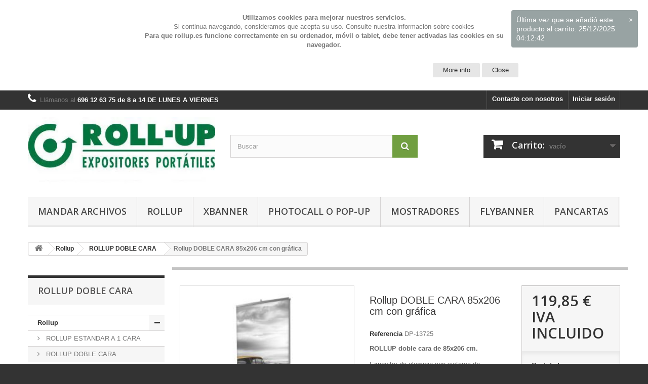

--- FILE ---
content_type: text/html; charset=utf-8
request_url: https://rollup.es/rollup-doble-cara/89-rollup-doble-cara-85x206-cm-con-grafica.html
body_size: 16123
content:
<!DOCTYPE HTML> <!--[if lt IE 7]><html class="no-js lt-ie9 lt-ie8 lt-ie7" lang="es-es"><![endif]--> <!--[if IE 7]><html class="no-js lt-ie9 lt-ie8 ie7" lang="es-es"><![endif]--> <!--[if IE 8]><html class="no-js lt-ie9 ie8" lang="es-es"><![endif]--> <!--[if gt IE 8]><html class="no-js ie9" lang="es-es"><![endif]--><html lang="es-es"><head><meta charset="utf-8"/><title>Rollup doble cara con impresion incluida</title><meta name="description" content="rollup doble cara de 85 cm de ancho"/><meta name="keywords" content="rollup,roll-up,roll up,banner,velero,banner,ecorollup,eco roll up,banner stand,sign,banner stands,roller,portable,signage,retractable,stand,banner,display,fotocol,photocol,photocall"/><meta name="generator" content="PrestaShop"/><meta name="robots" content="index,follow"/><meta name="viewport" content="width=device-width, minimum-scale=0.25, maximum-scale=1.6, initial-scale=1.0"/><meta name="apple-mobile-web-app-capable" content="yes"/><link rel="icon" type="image/vnd.microsoft.icon" href="/img/favicon.ico?1752519499"/><link rel="shortcut icon" type="image/x-icon" href="/img/favicon.ico?1752519499"/><link rel="stylesheet" href="https://rollup.es/themes/default-bootstrap/cache/v_651_fb742b2731ffbd9cd4e46eb5be898520_all.css" type="text/css" media="all"/><link rel="stylesheet" href="https://rollup.es/themes/default-bootstrap/cache/A.v_651_b4632cd5da8519ab97b7d34dde18182d_print.css.pagespeed.cf.EKg9hbKT6K.css" type="text/css" media="print"/><link rel="alternate" type="application/rss+xml" title="Rollup doble cara con impresion incluida" href="https://rollup.es/modules/feeder/rss.php?id_category=29&amp;orderby=price&amp;orderway=asc"/> <meta property="og:type" content="product"/><meta property="og:url" content="https://rollup.es/rollup-doble-cara/89-rollup-doble-cara-85x206-cm-con-grafica.html?show=reviews"/><meta property="og:title" content="Rollup doble cara con impresion incluida"/><meta property="og:site_name" content="rollup"/><meta property="og:description" content="rollup doble cara de 85 cm de ancho"/><meta property="og:image" content="https://rollup.es/978-large_default/rollup-doble-cara-85x206-cm-con-grafica.jpg"/><meta property="product:pretax_price:amount" content="99.05"/><meta property="product:pretax_price:currency" content="EUR"/><meta property="product:price:amount" content="119.85"/><meta property="product:price:currency" content="EUR"/><meta property="product:weight:value" content="8.000000"/><meta property="product:weight:units" content="kg"/>  
<script type="text/javascript">//<![CDATA[
var onloadCallback=function(){if(document.getElementById('recaptchaSendToAFriend')){grecaptcha.render("recaptchaSendToAFriend",{"sitekey":RecaptachKey,"theme":RecaptchaTheme});}if(document.getElementById('recaptchaProductComments')){recaptchaProductComment=grecaptcha.render("recaptchaProductComments",{"sitekey":RecaptachKey,"theme":RecaptchaTheme});}};
//]]></script>   <link rel="stylesheet" href="//fonts.googleapis.com/css?family=Open+Sans:300,600&amp;subset=latin,latin-ext" type="text/css" media="all"/> <!--[if IE 8]> 
<script src="https://oss.maxcdn.com/libs/html5shiv/3.7.0/html5shiv.js"></script> 
<script src="https://oss.maxcdn.com/libs/respond.js/1.3.0/respond.min.js"></script> <![endif]-->    </script></head><body id="product" class="product product-89 product-rollup-doble-cara-85x206-cm-con-grafica category-29 category-rollup-doble-cara show-left-column hide-right-column lang_es"><div id="page"><div class="header-container"> <header id="header"><div class="nav"><div class="container"><div class="row"> <nav><div class="header_user_info"> <a class="login" href="https://rollup.es/my-account" rel="nofollow" title="Entrar a tu cuenta de cliente"> Iniciar sesión </a></div><div id="contact-link"> <a href="https://rollup.es/contacte-con-nosotros" title="Contacte con nosotros">Contacte con nosotros</a></div> <span class="shop-phone"> <i class="icon-phone"></i>Llámanos al <strong>696 12 63 75 de 8 a 14 DE LUNES A VIERNES</strong> </span></nav></div></div></div><div><div class="container"><div class="row"><div id="header_logo"> <a href="https://rollup.es/" title="rollup"> <img class="logo img-responsive" src="https://rollup.es/img/xrollup-logo-1752519498.jpg.pagespeed.ic.OYZub9hdRj.webp" alt="rollup" width="396" height="142"/> </a></div><div id="search_block_top" class="col-sm-4 clearfix"><form id="searchbox" method="get" action="//rollup.es/buscar"> <input type="hidden" name="controller" value="search"/> <input type="hidden" name="orderby" value="position"/> <input type="hidden" name="orderway" value="desc"/> <input class="search_query form-control" type="text" id="search_query_top" name="search_query" placeholder="Buscar" value=""/> <button type="submit" name="submit_search" class="btn btn-default button-search"> <span>Buscar</span> </button></form></div><div class="col-sm-4 clearfix"><div class="shopping_cart"> <a href="https://rollup.es/quick-order" title="Ver mi carrito de compra" rel="nofollow"> <b>Carrito:</b> <span class="ajax_cart_quantity unvisible">0</span> <span class="ajax_cart_product_txt unvisible">producto</span> <span class="ajax_cart_product_txt_s unvisible">Productos</span> <span class="ajax_cart_total unvisible"> </span> <span class="ajax_cart_no_product">vacío</span> </a><div class="cart_block block exclusive"><div class="block_content"><div class="cart_block_list"><p class="cart_block_no_products"> Ningún producto</p><div class="cart-prices"><div class="cart-prices-line first-line"> <span class="price cart_block_shipping_cost ajax_cart_shipping_cost unvisible"> A determinar </span> <span class="unvisible"> transporte </span></div><div class="cart-prices-line last-line"> <span class="price cart_block_total ajax_block_cart_total">0,00 €</span> <span>Total</span></div></div><p class="cart-buttons"> <a id="button_order_cart" class="btn btn-default button button-small" href="https://rollup.es/quick-order" title="Confirmar" rel="nofollow"> <span> Confirmar<i class="icon-chevron-right right"></i> </span> </a></p></div></div></div></div></div><div id="layer_cart"><div class="clearfix"><div class="layer_cart_product col-xs-12 col-md-6"> <span class="cross" title="Cerrar Ventana"></span> <span class="title"> <i class="icon-check"></i>Producto añadido correctamente a su carrito de la compra </span><div class="product-image-container layer_cart_img"></div><div class="layer_cart_product_info"> <span id="layer_cart_product_title" class="product-name"></span> <span id="layer_cart_product_attributes"></span><div> <strong class="dark">Cantidad</strong> <span id="layer_cart_product_quantity"></span></div><div> <strong class="dark">Total</strong> <span id="layer_cart_product_price"></span></div></div></div><div class="layer_cart_cart col-xs-12 col-md-6"> <span class="title"> <span class="ajax_cart_product_txt_s unvisible"> Hay <span class="ajax_cart_quantity">0</span> artículos en su carrito. </span> <span class="ajax_cart_product_txt "> Hay 1 artículo en su cesta. </span> </span><div class="layer_cart_row"> <strong class="dark"> Total productos: </strong> <span class="ajax_block_products_total"> </span></div><div class="layer_cart_row"> <strong class="dark unvisible"> Total envío:&nbsp; </strong> <span class="ajax_cart_shipping_cost unvisible"> A determinar </span></div><div class="layer_cart_row"> <strong class="dark"> Total </strong> <span class="ajax_block_cart_total"> </span></div><div class="button-container"> <span class="continue btn btn-default button exclusive-medium" title="Añadir más productos"> <span> <i class="icon-chevron-left left"></i>Añadir más productos </span> </span> <a class="btn btn-default button button-medium" href="https://rollup.es/quick-order" title="Finalizar Compra" rel="nofollow"> <span> Finalizar Compra<i class="icon-chevron-right right"></i> </span> </a></div></div></div><div class="crossseling"></div></div><div class="layer_cart_overlay"></div><div id="block_top_menu" class="sf-contener clearfix col-lg-12"><div class="cat-title">Menú</div><ul class="sf-menu clearfix menu-content"><li><a href="https://rollup.es/content/6-enviar-archivos" title="MANDAR ARCHIVOS">MANDAR ARCHIVOS</a></li><li><a href="https://rollup.es/3-rollup" title="Rollup">Rollup</a><ul><li><a href="https://rollup.es/28-rollup-estandar-a-1-cara" title="ROLLUP ESTANDAR A 1 CARA">ROLLUP ESTANDAR A 1 CARA</a></li><li><a href="https://rollup.es/29-rollup-doble-cara" title="ROLLUP DOBLE CARA">ROLLUP DOBLE CARA</a></li><li><a href="https://rollup.es/30-rollup-premium" title="ROLLUP PREMIUM">ROLLUP PREMIUM</a></li></ul></li><li><a href="https://rollup.es/5-xbanner" title="Xbanner">Xbanner</a></li><li><a href="https://rollup.es/6-photocall-o-pop-up" title="Photocall o pop-up">Photocall o pop-up</a><ul><li><a href="https://rollup.es/17-photocall-con-lona-o-textil" title="Photocall con lona o textil">Photocall con lona o textil</a></li><li><a href="https://rollup.es/19-photocall-autoenrollables" title="Photocall autoenrollables">Photocall autoenrollables</a></li></ul></li><li><a href="https://rollup.es/14-mostradores" title="Mostradores">Mostradores</a></li><li><a href="https://rollup.es/12-flybanner" title="Flybanner">Flybanner</a></li><li><a href="https://rollup.es/33-pancartas" title="PANCARTAS">PANCARTAS</a></li></ul></div></div></div></div> </header></div><div class="columns-container"><div id="columns" class="container"><div class="clearfix"><ol class="breadcrumb" itemscope itemtype="http://schema.org/BreadcrumbList"><li itemprop="itemListElement" itemscope itemtype="http://schema.org/ListItem"> <a class="home" href="https://rollup.es/" title="Volver al inicio" itemprop="item"> <i class="icon-home"></i> </a><meta itemprop="name" content="Home"/><meta itemprop="position" content="1"/></li><li itemprop="itemListElement" itemscope itemtype="http://schema.org/ListItem"> <a href="https://rollup.es/3-rollup" itemprop="item" title="Rollup"> <span itemprop="name">Rollup</span> </a><meta itemprop="position" content="2"/></li><li itemprop="itemListElement" itemscope itemtype="http://schema.org/ListItem"> <a href="https://rollup.es/29-rollup-doble-cara" itemprop="item" title="ROLLUP DOBLE CARA"> <span itemprop="name">ROLLUP DOBLE CARA</span> </a><meta itemprop="position" content="3"/></li><li itemprop="itemListElement" itemscope itemtype="http://schema.org/ListItem"> <span itemprop="name">Rollup DOBLE CARA 85x206 cm con gráfica</span><meta itemprop="position" content="4"/></li></ol></div><div id="slider_row" class="row"></div><div class="row"><div id="left_column" class="column col-xs-12 col-sm-3"><div id="categories_block_left" class="block"><h2 class="title_block"> ROLLUP DOBLE CARA</h2><div class="block_content"><ul class="tree dhtml"><li> <a href="https://rollup.es/3-rollup" title="Nuestro producto estrella, los rollup son expositores o banners autoenrollables . Fácil de transportar y montar. Todos los modelos incluyen bolsa de transporte."> Rollup </a><ul><li> <a href="https://rollup.es/28-rollup-estandar-a-1-cara" title="El roll-up estándar es una estructura de aluminio, con gráfica impresa con el archivo del cliente a todo color sobre material resistente al sol y el agua. Incluyen bolsa de transporte de nylon con asas."> ROLLUP ESTANDAR A 1 CARA </a></li><li> <a href="https://rollup.es/29-rollup-doble-cara" class="selected" title="ROLL-UP DOBLE CARA con gráficas impresas con el archivo del cliente a todo color sobre material resistente al sol y el agua. Incluyen bolsa de transporte acolchada con asas."> ROLLUP DOBLE CARA </a></li><li class="last"> <a href="https://rollup.es/30-rollup-premium" title="ROLL-UP PREMIUM estructuras autoenrollables de alta calidad , se distinguen por un mayor grosor del aluminio, lo que les aporta más resistencia y durabilidad, y por su bolsa de transporte acolchada. El precio incluye la impresión de la imagen del ciente en material resistente al agua y la luz solar"> ROLLUP PREMIUM </a></li></ul></li><li> <a href="https://rollup.es/5-xbanner" title="El banner portatil m&amp;aacute;s econ&amp;oacute;mico . Los x-banner son expositores o banners plegables, muy ligeros y pensados para poder cambiar la gr&amp;aacute;fica muy f&amp;aacute;cil y r&amp;aacute;pidamente."> Xbanner </a></li><li> <a href="https://rollup.es/6-photocall-o-pop-up" title="Los photocall o pop-up son muy ligeros, están&nbsp;pensados para poder cambiar la gráfica muy fácil y rápidamente , disponibles con estructuras rectas o curvas (solo en modelos de imán). Están fabricados en aluminio y son ligeros y versatiles. Se suministra con su propia maleta para el transporte. Aplicaciones: Ferias, congresos, exposiciones, puntos de venta, showrooms, eventos, presentaciones, para bodas, etc"> Photocall o pop-up </a><ul><li> <a href="https://rollup.es/17-photocall-con-lona-o-textil" title="Los popup para lona o textil son la solución más utilizada para fabricar photocall con la gráfica en lona o textil, gracias a su facilidad de transporte y rapidez de montaje. Además la gráfica es de una sola pieza y queda perfectamente tensada con lo cual se evitan lo empalmes y arrugas tan frecuentes en otros modelos de estructura."> Photocall con lona o textil </a></li><li class="last"> <a href="https://rollup.es/19-photocall-autoenrollables" title="Los autoenrollables o roll up se han convertido en una de las opciones más baratas y sencillas de montar como fotocol. Disponibles hasta en 320 cm de ancho, son una opción económica para su photocall, ya sea para una celebración o para un evento o feria comercial."> Photocall autoenrollables </a></li></ul></li><li> <a href="https://rollup.es/8-caballetes-publicitarios" title="Los caballetes pueden usarse&nbsp;en interior&nbsp;o exterior. Son perfectos para anunciar promociones o para decoración. Resistentes y muy económicos"> Caballetes publicitarios </a></li><li> <a href="https://rollup.es/14-mostradores" title="Mostradores para stand, promociones en lugar de venta, los mostradores siempre son &amp;uacute;tiles y pr&amp;aacute;cticos."> Mostradores </a></li><li> <a href="https://rollup.es/12-flybanner" title="Fly banner o banderolas para exterior ... una forma rápida y elegante de atraer la atención del cliente en los espacios abiertos . Disponemos de gran variedad de medidas y formas. Aptos para interior y exterior."> Flybanner </a></li><li> <a href="https://rollup.es/23-golf-banner" title="El Golf banner es una valla publicitaria portátil para exterior o interior . Consiste en una estructura autoportante con gráfica a doble cara impresa sobre textil elástico por sublimación."> Golf Banner </a></li><li> <a href="https://rollup.es/11-totems" title="Los totems publicitarios o columnas gráficas, son perfectos para destacar su&nbsp;publicidad . Modelos con o sin luz para pequeña cartelería o de gran formato, fabricamos la solución que necesita."> Totems </a></li><li> <a href="https://rollup.es/22-decoracion" title="Cuadros, foto murales, cortinas, estores o un panel japones son ideas estupendas para personalizar tu espacio. Personalizado con tu propia imagen o con uno de los diseños que ponemos a vuestra disposición de forma totalmente gratuita, son muy fáciles de instalar y mantener. Entra en el mundo de la decoración personalizada."> Decoración </a></li><li> <a href="https://rollup.es/26-repuestos-para-displays" title="Repuestos y accesorios para rollup y photocall. Disponemos de repuestos para la mayoría de nuestros displays: compases o crucetas de repuesto para popup o photocall, barras y bolsas para rollup, focos, maletas, etc. así protegemos su inversión. También puede pedir gráficas de repuesto, lo que le permite reutilizar las estructuras, usted gana porque ahorra dinero y el medio ambiente lo agradece porque reutiliza."> Repuestos para displays </a><ul><li class="last"> <a href="https://rollup.es/27-piezas-de-repuesto-para-displays" title="Piezas de repuesto para displays: barras, bolsas, compases, focos. Dele una nueva vida a su estructura En repuestos NO SE ADMITEN CAMBIOS O DEVOLUCIONES"> Piezas de repuesto para displays </a></li></ul></li><li class="last"> <a href="https://rollup.es/33-pancartas" title="Pancarta rectangular. Puedes personalizar la bandera con tus colores y/o diseños. Elaboradas en tela de bandera de 115g/m. o en tela impermeable de 250g/m. ambas 100% poliéster. Con cinta de refuerzo perimetral y un ollao cada 100cm para facilitar su colocación en todo tipo de superficies o con una cinta/cordón doble en cada esquina para facilitar su anudado en diversas superficies. Las pancartas son un elemento de comunicación muy utilizado. Fabricamos pancartas personalizadas publicitarias y para manifestaciones. Confeccionadas en textil mediante impresión digital en gran formato. Puedes comprar pancartas individualizadas con tu diseño, además de las medidas y acabados que necesites. El mástil no viene incluido con la pancarta."> PANCARTAS </a></li></ul></div></div><section id="informations_block_left_1" class="block informations_block_left"><p class="title_block"> <a href="https://rollup.es/content/category/1-home"> Información </a></p><div class="block_content list-block"><ul><li> <a href="https://rollup.es/content/2-POLITICA_DE_PRIVACIDAD" title="Política de Privacidad"> Política de Privacidad </a></li><li> <a href="https://rollup.es/content/3-terminos-y-condiciones-de-uso" title="Condiciones Generales de Venta"> Condiciones Generales de Venta </a></li><li> <a href="https://rollup.es/content/4-sobre-nosotros" title="Sobre nosotros"> Sobre nosotros </a></li><li> <a href="https://rollup.es/content/5-pago-seguro" title="Pago seguro"> Pago seguro </a></li><li> <a href="https://rollup.es/content/6-enviar-archivos" title="MANDAR ARCHIVOS"> MANDAR ARCHIVOS </a></li><li> <a href="https://rollup.es/content/7-imagenes-gratuitas" title="Imagenes gratuitas"> Imagenes gratuitas </a></li><li> <a href="https://rollup.es/content/8-politica-de-cookies" title="Política de Cookies"> Política de Cookies </a></li></ul></div> </section></div><div id="center_column" class="center_column col-xs-12 col-sm-9"><div itemscope itemtype="https://schema.org/Product"><meta itemprop="url" content="https://rollup.es/rollup-doble-cara/89-rollup-doble-cara-85x206-cm-con-grafica.html"><div class="primary_block row"><div class="container"><div class="top-hr"></div></div><div class="pb-left-column col-xs-12 col-sm-4 col-md-5"><div id="image-block" class="clearfix"> <span id="view_full_size"> <img id="bigpic" itemprop="image" src="https://rollup.es/978-large_default/rollup-doble-cara-85x206-cm-con-grafica.jpg" title="ROLLUP DOBLE CARA DE 85 CM DE ANCHO" alt="ROLLUP DOBLE CARA DE 85 CM DE ANCHO" width="270" height="270"/> <span class="span_link no-print">Ver m&aacute;s grande</span> </span></div><div id="views_block" class="clearfix hidden"><div id="thumbs_list"><ul id="thumbs_list_frame"><li id="thumbnail_978" class="last"> <a href="https://rollup.es/978-thickbox_default/rollup-doble-cara-85x206-cm-con-grafica.jpg" data-fancybox-group="other-views" class="fancybox shown" title="ROLLUP DOBLE CARA DE 85 CM DE ANCHO"> <img class="img-responsive" id="thumb_978" src="https://rollup.es/978-cart_default/rollup-doble-cara-85x206-cm-con-grafica.jpg" alt="ROLLUP DOBLE CARA DE 85 CM DE ANCHO" title="ROLLUP DOBLE CARA DE 85 CM DE ANCHO" height="80" width="80" itemprop="image"/> </a></li></ul></div></div></div><div class="pb-center-column col-xs-12 col-sm-4"><h1 itemprop="name">Rollup DOBLE CARA 85x206 cm con gráfica</h1><p id="product_reference"> <label>Referencia </label> <span class="editable" itemprop="sku" content="DP-13725">DP-13725</span></p><div id="short_description_block"><div id="short_description_content" class="rte align_justify" itemprop="description"><p><strong>ROLLUP doble cara de 85x206 cm.</strong></p><p>Expositor de aluminio con sistema de exposición a 2 caras autoenrollable de 85 centímetros de ancho.</p><p><strong>Incluye gráfica</strong> impresa a todo color en polipropileno con tintas resistentes al agua y el sol y bolsa de transporte acolchada.</p><p></p><p>&nbsp;</p></div><p class="buttons_bottom_block"> <a href="javascript:{}" class="button"> M&aacute;s detalles </a></p></div><p id="availability_statut" style="display: none;"> <span id="availability_value" class="label label-success"></span></p><p class="warning_inline" id="last_quantities" style="display: none">Advertencia: &iexcl;&Uacute;ltimos art&iacute;culos en inventario!</p><p id="availability_date" style="display: none;"> <span id="availability_date_label">Disponible el: </span> <span id="availability_date_value"></span></p><div id="oosHook" style="display: none;"><form><p class="form-group"> <input type="text" id="oos_customer_email" name="customer_email" size="20" value="tu@email.com" class="mailalerts_oos_email form-control"/></p> <button type="submit" class="btn btn-default" title="Indicarme cuando esté disponible" id="mailalert_link" rel="nofollow">Indicarme cuando esté disponible</button> <span id="oos_customer_email_result" style="display:none; display: block;"></span></form></div><p class="socialsharing_product list-inline no-print"> <button data-type="twitter" type="button" class="btn btn-default btn-twitter social-sharing"> <i class="icon-twitter"></i> Tweet </button> <button data-type="facebook" type="button" class="btn btn-default btn-facebook social-sharing"> <i class="icon-facebook"></i> Compartir </button> <button data-type="google-plus" type="button" class="btn btn-default btn-google-plus social-sharing"> <i class="icon-google-plus"></i> Google+ </button></p><div id="revws-product-extra"> <b>Calificacion:</b> <a class="revws-product-extra-link" href="#" data-revws-create-trigger="89"> ¡Sé el primero en escribir un comentario! </a></div><ul id="usefull_link_block" class="clearfix no-print"><li class="sendtofriend"> <a id="send_friend_button" href="#send_friend_form"> Enviar a un amigo </a><div style="display: none;"><div id="send_friend_form"><h2 class="page-subheading"> Enviar a un amigo</h2><div class="row"><div class="product clearfix col-xs-12 col-sm-6"> <img src="https://rollup.es/978-home_default/rollup-doble-cara-85x206-cm-con-grafica.jpg" height="124" width="124" alt="Rollup DOBLE CARA 85x206 cm con gráfica"/><div class="product_desc"><p class="product_name"> <strong>Rollup DOBLE CARA 85x206 cm con gráfica</strong></p><p><strong>ROLLUP doble cara de 85x206 cm.</strong></p><p>Expositor de aluminio con sistema de exposición a 2 caras autoenrollable de 85 centímetros de ancho.</p><p><strong>Incluye gráfica</strong> impresa a todo color en polipropileno con tintas resistentes al agua y el sol y bolsa de transporte acolchada.</p><p></p><p>&nbsp;</p></div></div><div class="send_friend_form_content col-xs-12 col-sm-6" id="send_friend_form_content"><div id="send_friend_form_error"></div><div id="send_friend_form_success"></div><div class="form_container"><p class="intro_form"> Recipiente :</p><p class="text"> <label for="friend_name"> Nombre de tu amigo <sup class="required">*</sup> : </label> <input id="friend_name" name="friend_name" type="text" value=""/></p><p class="text"> <label for="friend_email"> E-mail&nbsp;de tu amigo <sup class="required">*</sup> : </label> <input id="friend_email" name="friend_email" type="text" value=""/></p><p class="txt_required"> <sup class="required">*</sup> Campos obligatorios</p></div><p class="submit"> <button id="sendEmail" class="btn button button-small" name="sendEmail" type="submit"> <span>Enviar</span> </button>&nbsp; total&nbsp; <a class="closefb" href="#"> Cancelar </a></p></div></div></div></div></li><li id="left_share_fb"> <a href="http://www.facebook.com/sharer.php?u=https%3A%2F%2Frollup.es%2Frollup-doble-cara%2F89-rollup-doble-cara-85x206-cm-con-grafica.html&amp;t=Rollup+DOBLE+CARA+85x206+cm+con+gr%C3%A1fica" class="_blank">Compartir&nbsp;en Facebook</a></li><li id="favoriteproducts_block_extra_added"> Sacar de&nbsp;mis favoritos</li><li id="favoriteproducts_block_extra_removed"> Agregar este producto a&nbsp;mis favoritos</li><li class="print"> <a href="javascript:print();"> Imprimir </a></li></ul></div><div class="pb-right-column col-xs-12 col-sm-4 col-md-3"><form id="buy_block" action="https://rollup.es/carro-de-la-compra" method="post"><p class="hidden"> <input type="hidden" name="token" value="9de9a2bbe9b3cbd5465c15639927369b"/> <input type="hidden" name="id_product" value="89" id="product_page_product_id"/> <input type="hidden" name="add" value="1"/> <input type="hidden" name="id_product_attribute" id="idCombination" value=""/></p><div class="box-info-product"><div class="content_prices clearfix"><div><p class="our_price_display" itemprop="offers" itemscope itemtype="https://schema.org/Offer"><link itemprop="availability" href="https://schema.org/InStock"/><span id="our_price_display" class="price" itemprop="price" content="119.8505">119,85 €</span> IVA INCLUIDO<meta itemprop="priceCurrency" content="EUR"/></p><p id="reduction_percent" style="display:none;"><span id="reduction_percent_display"></span></p><p id="reduction_amount" style="display:none"><span id="reduction_amount_display"></span></p><p id="old_price" class="hidden"><span id="old_price_display"><span class="price"></span></span></p></div><div class="clear"></div></div><div class="product_attributes clearfix"><p id="quantity_wanted_p"> <label for="quantity_wanted">Cantidad</label> <input type="number" min="1" name="qty" id="quantity_wanted" class="text" value="1"/> <a href="#" data-field-qty="qty" class="btn btn-default button-minus product_quantity_down"> <span><i class="icon-minus"></i></span> </a> <a href="#" data-field-qty="qty" class="btn btn-default button-plus product_quantity_up"> <span><i class="icon-plus"></i></span> </a> <span class="clearfix"></span></p><p id="minimal_quantity_wanted_p" style="display: none;"> La cantidad m&iacute;nima en el pedido de compra para el producto es <b id="minimal_quantity_label">1</b></p></div><div class="box-cart-bottom"><div><p id="add_to_cart" class="buttons_bottom_block no-print"> <button type="submit" name="Submit" class="exclusive"> <span>A&ntilde;adir al carrito</span> </button></p></div></div></div></form></div></div> <section class="page-product-box"><h3 class="page-product-heading">M&aacute;s</h3><div class="rte"><p><strong>ROLLUP doble cara de 85x206 cm.</strong></p><p>Expositor de aluminio con sistema de exposición a 2 caras autoenrollable de 85 centímetros de ancho.</p><p><strong>Incluye gráfica</strong> impresa a todo color en polipropileno con tintas resistentes al agua y el sol y bolsa de transporte acolchada.</p><p>Funcional, práctico y de fácil montaje, muy ligero e ideal para todo tipo de eventos.</p><p><strong>Medida de la impresión:</strong> 85x206 cm. (área visible 85x200 cm <strong>los 6 cm. inferiores quedan dentro de la estructura</strong>)</p><p><strong>Plazo de producción: 4/5 días hábiles, si necesita una mayor urgencia consúltenos.</strong></p></div> </section> <section class="page-product-box blockproductscategory"><h3 class="productscategory_h3 page-product-heading"> 1 producto más en la misma categoría:</h3><div id="productscategory_list" class="clearfix"><ul id="bxslider1" class="bxslider clearfix"><li class="product-box item"> <a href="https://rollup.es/rollup-doble-cara/90-rollup-doble-cara-100x206-cm-con-grafica.html" class="lnk_img product-image" title="Rollup DOBLE CARA 100x206 cm con gráfica"><img src="[data-uri]" alt="Rollup DOBLE CARA 100x206 cm con gráfica"/></a><h5 itemprop="name" class="product-name"> <a href="https://rollup.es/rollup-doble-cara/90-rollup-doble-cara-100x206-cm-con-grafica.html" title="Rollup DOBLE CARA 100x206 cm con gráfica">Rollup...</a></h5><p class="price_display"> <span class="price">139,68 €</span></p><div class="clearfix" style="margin-top:5px"><div class="no-print"> <a class="exclusive button ajax_add_to_cart_button" href="https://rollup.es/carro-de-la-compra?qty=1&amp;id_product=90&amp;token=9de9a2bbe9b3cbd5465c15639927369b&amp;add=" data-id-product="90" title="Añadir al carrito"> <span>Añadir al carrito</span> </a></div></div></li></ul></div> </section>  </div></div></div></div></div><div class="footer-container"> <footer id="footer" class="container"><div class="row"><section id="block_contact_infos" class="footer-block col-xs-12 col-sm-4"><div><h4>Información:</h4><ul class="toggle-footer"><li> <i class="icon-map-marker"></i>ROLLUP, C/ Picasso, 2B 30700 Murcia</li><li> <i class="icon-phone"></i>Llámanos ahora: <span>696 12 63 75</span></li><li> <i class="icon-envelope-alt"></i>Email: <span><a href="&#109;&#97;&#105;&#108;&#116;&#111;&#58;%69%6e%66%6f@%72%6f%6c%6c%75%70.%65%73">&#x69;&#x6e;&#x66;&#x6f;&#x40;&#x72;&#x6f;&#x6c;&#x6c;&#x75;&#x70;&#x2e;&#x65;&#x73;</a></span></li></ul></div> </section><section class="footer-block col-xs-12 col-sm-4"><h4><a href="https://rollup.es/my-account" title="Administrar mi cuenta de cliente" rel="nofollow">Mi cuenta</a></h4><div class="block_content toggle-footer"><ul class="bullet"><li><a href="https://rollup.es/historial-de-pedidos" title="Mis pedidos" rel="nofollow">Mis pedidos</a></li><li><a href="https://rollup.es/vales" title="Mis vales descuento" rel="nofollow">Mis vales descuento</a></li><li><a href="https://rollup.es/direcciones" title="Mis direcciones" rel="nofollow">Mis direcciones</a></li><li><a href="https://rollup.es/identidad" title="Administrar mi información personal" rel="nofollow">Mis datos personales</a></li></ul></div> </section> <div id="miniccookie" style="background-color:rgb(255,255,255)"><div class="miniccookie-inner"><div class="content"><p style="text-align:center;"><strong>Utilizamos cookies para mejorar nuestros servicios.<br/></strong><em>Si continua navegando, consideramos que acepta su uso. Consulte nuestra <a href="http://rollup.es/content/8-politica-de-cookies" target="_blank">información sobre cookies</a><br/></em> <strong>Para que rollup.es funcione correctamente en su ordenador, móvil o tablet, debe tener activadas las cookies en su navegador.<br/><br/></strong></p></div> <a href="http://rollup.es/content/8-politica-de-cookies" id="miniccookie-more-info-button" class="miniccookie-buttons" target="_blank" title="Click to read more" rel="nofollow">More info</a> <span id="miniccookie-close-button" class="miniccookie-buttons">Close</span></div></div>  <section class="footer-block col-xs-12 col-sm-2" id="block_various_links_footer"><h4>Información</h4><ul class="toggle-footer"><li class="item"> <a href="https://rollup.es/los-mas-vendidos" title="¡Lo más vendido!"> ¡Lo más vendido! </a></li><li class="item"> <a href="https://rollup.es/content/3-terminos-y-condiciones-de-uso" title="Condiciones Generales de Venta"> Condiciones Generales de Venta </a></li><li class="item"> <a href="https://rollup.es/content/5-pago-seguro" title="Pago seguro"> Pago seguro </a></li><li class="item"> <a href="https://rollup.es/content/7-imagenes-gratuitas" title="Imagenes gratuitas"> Imagenes gratuitas </a></li><li class="item"> <a href="https://rollup.es/content/8-politica-de-cookies" title="Política de Cookies"> Política de Cookies </a></li><li> <a href="https://rollup.es/mapa-del-sitio" title="mapa del sitio"> mapa del sitio </a></li></ul> </section></div> </footer></div></div>
<script type="text/javascript">//<![CDATA[
;var CUSTOMIZE_TEXTFIELD=1;var FancyboxI18nClose='Cerrar';var FancyboxI18nNext='Siguiente';var FancyboxI18nPrev='Anterior';var PS_CATALOG_MODE=false;var ajax_allowed=true;var ajaxsearch=true;var allowBuyWhenOutOfStock=false;var attribute_anchor_separator='-';var attributesCombinations=[];var availableLaterValue='';var availableNowValue='';var baseDir='https://rollup.es/';var baseUri='https://rollup.es/';var blocksearch_type='top';var contentOnly=false;var currency={"id":1,"name":"Euro","iso_code":"EUR","iso_code_num":"978","sign":"\u20ac","blank":"1","conversion_rate":"1.000000","deleted":"0","format":"2","decimals":"1","active":"1","prefix":"","suffix":" \u20ac","id_shop_list":null,"force_id":false};var currencyBlank=1;var currencyFormat=2;var currencyRate=1;var currencySign='€';var currentDate='2026-01-24 05:13:31';var customerGroupWithoutTax=false;var customizationFields=false;var customizationId=null;var customizationIdMessage='Personalización n°';var default_eco_tax=0;var delete_txt='Eliminar';var displayList=true;var displayPrice=0;var doesntExist='El producto no existe en este modelo. Por favor, elija otro.';var doesntExistNoMore='Este producto ya no está disponible';var doesntExistNoMoreBut='con éstas características, pero está disponible con otras opciones';var ecotaxTax_rate=0;var favorite_products_id_product=89;var favorite_products_url_add='https://rollup.es/module/favoriteproducts/actions?process=add';var favorite_products_url_remove='https://rollup.es/module/favoriteproducts/actions?process=remove';var fieldRequired='Por favor rellene todos los campos requeridos antes de guardar la personalización.';var freeProductTranslation='¡Gratis!';var freeShippingTranslation='Introduzca sus datos para valorar';var generated_date=1769228011;var groupReduction=0;var hasDeliveryAddress=false;var highDPI=false;var idDefaultImage=978;var id_lang=3;var id_product=89;var img_dir='https://rollup.es/themes/default-bootstrap/img/';var img_prod_dir='https://rollup.es/img/p/';var img_ps_dir='https://rollup.es/img/';var instantsearch=false;var isGuest=0;var isLogged=0;var isMobile=false;var jqZoomEnabled=false;var mailalerts_already='Usted ya tiene&nbsp;una alerta para&nbsp;este producto';var mailalerts_invalid='Su dirección de correo electrónico no es válida.';var mailalerts_placeholder='tu@email.com';var mailalerts_registered='Notificación de la petición registrada';var mailalerts_url_add='https://rollup.es/module/mailalerts/actions?process=add';var mailalerts_url_check='https://rollup.es/module/mailalerts/actions?process=check';var maxQuantityToAllowDisplayOfLastQuantityMessage=0;var minimalQuantity=1;var noTaxForThisProduct=false;var oosHookJsCodeFunctions=[];var page_name='product';var priceDisplayMethod=0;var priceDisplayPrecision=2;var productAvailableForOrder=true;var productBasePriceTaxExcl=99.05;var productBasePriceTaxExcluded=99.05;var productBasePriceTaxIncl=119.8505;var productHasAttributes=false;var productPrice=119.8505;var productPriceTaxExcluded=99.05;var productPriceTaxIncluded=119.8505;var productPriceWithoutReduction=119.8505;var productReference='DP-13725';var productShowPrice=true;var productUnitPriceRatio=0;var product_fileButtonHtml='Seleccione un archivo';var product_fileDefaultHtml='Fichero no seleccionado';var product_specific_price=[];var quantitiesDisplayAllowed=false;var quantityAvailable=0;var quickView=false;var reduction_percent=0;var reduction_price=0;var removingLinkText='eliminar este producto de mi carrito';var revwsData={"visitor":{"type":"guest","id":410571,"firstName":"","lastName":"","pseudonym":"","nameFormat":"fullName","email":"","language":3,"toReview":{"product":[]},"reviewed":{"product":[]}},"settings":{"version":"1.2.1","api":"https:\/\/rollup.es\/module\/revws\/api","appJsUrl":"\/modules\/revws\/views\/js\/front-1_2_1.js","loginUrl":"https:\/\/rollup.es\/mi-cuenta?back=","csrf":"d8014e66b13c8852f612a1b1a94d6a73-b053ee87c6bb2568500b4aba423acb9d","shopName":"rollup","theme":{"shape":{"label":"Star","viewBox":"-489 216 20 20","path":"M-475.072 222.324l4.597.665c.932.13 1.305 1.27.63 1.93l-3.322 3.24c-.268.26-.39.637-.326 1.005l.788 4.58c.16.926-.813 1.635-1.647 1.2l-4.113-2.16c-.33-.174-.726-.173-1.057 0l-4.11 2.165c-.833.438-1.807-.27-1.65-1.197l.783-4.58c.07-.37-.06-.745-.32-1.006l-3.33-3.24c-.67-.657-.3-1.803.63-1.94l4.6-.67c.37-.054.69-.287.854-.62l2.05-4.17c.417-.843 1.62-.844 2.04 0l2.057 4.163c.166.336.486.568.856.62z","strokeWidth":1},"shapeSize":{"product":16,"list":16,"create":80}},"dateFormat":"d\/m\/Y","criteria":{"1":{"id":1,"entityType":"product","global":true,"active":true,"label":"Quality"}},"preferences":{"allowEmptyTitle":false,"allowEmptyReviews":true,"allowReviewWithoutCriteria":false,"allowGuestReviews":true,"allowImages":true,"allowNewImages":true,"allowMultipleReviews":false,"customerReviewsPerPage":5,"customerMaxRequests":3,"showSignInButton":true,"placement":"block","displayCriteria":"side","microdata":true},"gdpr":{"mode":"basic","active":true,"text":""}},"reviews":[],"entities":{"product":{"89":{"id":89,"name":"Rollup DOBLE CARA 85x206 cm con gr\u00e1fica","url":"https:\/\/rollup.es\/rollup-doble-cara\/89-rollup-doble-cara-85x206-cm-con-grafica.html","image":"https:\/\/rollup.es\/978-home_default\/rollup-doble-cara-85x206-cm-con-grafica.jpg","criteria":[1]}}},"lists":{"product-reviews":{"total":0,"page":0,"pages":0,"pageSize":5,"order":"date","orderDir":"desc","reviews":[],"id":"product-reviews","conditions":{"entity":{"type":"product","id":89}}}},"widgets":{"product-reviews":{"type":"entityList","entityType":"product","entityId":89,"listId":"product-reviews","allowPaging":true,"microdata":true,"id":"product-reviews"}},"translations":{"Are you sure you want to delete this review?":"\u00bfEst\u00e1 seguro de que desea eliminar este comentario?","Be the first to write a review!":"\u00a1S\u00e9 el primero en escribir un comentario!","By submitting this review you agree to use of your data as outlined in our privacy policy":"Al enviar este comentario usted acepta al uso de sus datos como se indica en nuestra pol\u00edtica de privacidad","Cancel":"Cancelar","Click here to reply":"Haga clic aqu\u00ed para responder","Close":"Cerrar","Could you review these products?":"\u00bfPodr\u00eda revisar estos productos?","Create review":"Crear un comentario","Delete review":"Eliminar comentario","Edit review":"Editar comentario","Failed to create review":"Falla al crear comentario","Failed to delete review":"No se puede eliminar opini\u00f3n","Failed to load reviews":"Error al cargar comentario","Failed to update review":"No se puede actualizar comentario","Invalid number":"Numero invalido","No customer reviews for the moment.":"No hay comentarios de clientes por el momento.","Please enter review details":"Por favor ingrese los detalles de comentario","Please enter review title":"Por favor ingrese un titulo de comentario","Please enter your email address":"Por favor ingrese su direccion de correo electronico","Please enter your name":"Por favor ingrese su nombre","Please provide valid email address":"Proporcione una direcci\u00f3n de correo electr\u00f3nico v\u00e1lido","Please provide your name":"Proporcione su nombre","Please review %s":"Por favor comenta %s","Reply from %s:":"Respuesta de %s:","Report abuse":"Reportar abuso","Review content must be set":"El contenido de la revisi\u00f3n debe establecerse","Review deleted":"Comentario eliminado","Review details":"Revise los detalles","Review has been created":"Su comentario ha sido creado","Review has been updated":"Su comentario ha sido actualizado","Review title must be set":"Establece un titulo al comentario","Review title":"Revisar titulo","Save":"Guardar","Sign in to write a review":"Inicia sesi\u00f3n para escribir un comentario","Thank you for reporting this review":"Gracias por informar de este comentario","Thank you for your vote!":"Gracias por su voto!","This review hasn't been approved yet":"Este comentario no ha sido aprobado todav\u00eda","Update review":"Actualizar comentario","Verified purchase":"Compra verificada","Was this comment useful to you?":"\u00bfEste comentario fue \u00fatil para ti?","Write your answer":"Escribe tu respuesta","Write your review!":"\u00a1Escribe tu comentario!","Yes":"Si","You haven't written any review yet":"A\u00fan no ha escrito ningun comentario","Your answer":"Tu respuesta","Your email address":"Su direcci\u00f3n de correo electr\u00f3nico","Your name":"Su nombre","Your reviews":"Tus comentarios","by":"por"},"initActions":[]};var roundMode=2;var search_url='https://rollup.es/buscar';var sharing_img='https://rollup.es/978/rollup-doble-cara-85x206-cm-con-grafica.jpg';var sharing_name='Rollup DOBLE CARA 85x206 cm con gráfica';var sharing_url='https://rollup.es/rollup-doble-cara/89-rollup-doble-cara-85x206-cm-con-grafica.html';var specific_currency=false;var specific_price=0;var static_token='9de9a2bbe9b3cbd5465c15639927369b';var stf_msg_error='Su email no ha podido ser enviado. Por favor, compruebe la dirección de correo electrónico e inténtelo de nuevo.';var stf_msg_required='No ha rellenado los campos obligatorios';var stf_msg_success='Tu e-mail ha sido enviado con éxito';var stf_msg_title='Enviar a un amigo';var stf_secure_key='58417f3d89fe37cb6d28d0d43b5fdc17';var stock_management=1;var taxRate=21;var toBeDetermined='A determinar';var token='9de9a2bbe9b3cbd5465c15639927369b';var uploading_in_progress='En curso, espere un momento por favor ...';var usingSecureMode=true;
//]]></script> <script type="text/javascript" src="https://rollup.es/themes/default-bootstrap/cache/v_641_477ae4b5effe192b4354cbc565931276.js"></script> <script type="text/javascript" src="https://www.google.com/recaptcha/api.js?onload=onloadCallback&render=explicit&hl=es"></script> <script type="text/javascript">//<![CDATA[
var onloadCallback=function(){if(document.getElementById('recaptchaSendToAFriend')){grecaptcha.render("recaptchaSendToAFriend",{"sitekey":RecaptachKey,"theme":RecaptchaTheme});}if(document.getElementById('recaptchaProductComments')){recaptchaProductComment=grecaptcha.render("recaptchaProductComments",{"sitekey":RecaptachKey,"theme":RecaptchaTheme});}};
//]]></script> <script type="text/javascript" src="https://www.googletagmanager.com/gtag/js?id=G-KT8MZCRG72"></script> <script type="text/javascript">//<![CDATA[
;(window.gaDevIds=window.gaDevIds||[]).push('d6YPbH');(function(i,s,o,g,r,a,m){i['GoogleAnalyticsObject']=r;i[r]=i[r]||function(){(i[r].q=i[r].q||[]).push(arguments)},i[r].l=1*new Date();a=s.createElement(o),m=s.getElementsByTagName(o)[0];a.async=1;a.src=g;m.parentNode.insertBefore(a,m)})(window,document,'script','//www.google-analytics.com/analytics.js','ga');ga('create','UA-16602444-1','auto');ga('require','ec');;var checkCaptchaUrl="/modules/eicaptcha/eicaptcha-ajax.php";var RecaptachKey="6Ld-SuQUAAAAAC3jBAF0zNsTrGifCl6E0D9s_N_F";var RecaptchaTheme="light";;;;window.dataLayer=window.dataLayer||[];function gtag(){dataLayer.push(arguments);}gtag('js',new Date());gtag('config','G-KT8MZCRG72');;$(document).ready(function(){$.growl({title:'',message:'Última vez que se añadió este producto al carrito:  25/12/2025 04:12:42'});});;jQuery(document).ready(function(){var MBG=GoogleAnalyticEnhancedECommerce;MBG.setCurrency('EUR');MBG.addProductDetailView({"id":89,"name":"\"Rollup DOBLE CARA 85x206 cm con gr\\u00e1fica\"","category":"\"rollup-doble-cara\"","brand":"\"Rollup\"","variant":"null","type":"typical","position":"0","quantity":1,"list":"product","url":"","price":"99.05"});});;ga('send','pageview');;var autohide=false;var time=30*1000;
//]]></script></body></html>